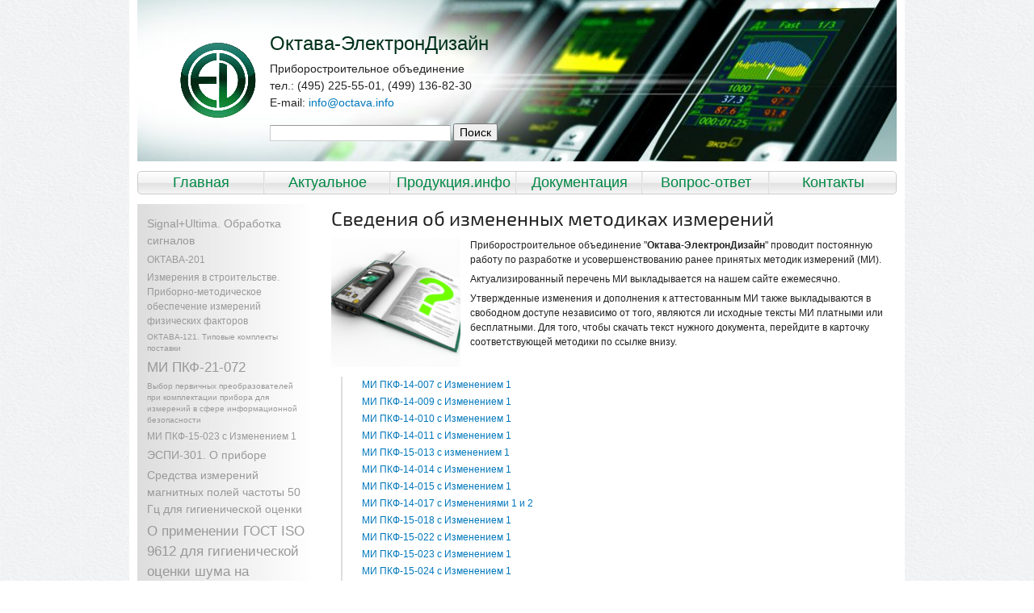

--- FILE ---
content_type: text/html; charset=utf-8
request_url: https://www.octava.info/svedeniya_ob_izmenennyh_metodikah_izmereniy
body_size: 10033
content:
<!DOCTYPE html>
<!--[if lt IE 7]> <html class="ie6 ie" lang="ru" dir="ltr"> <![endif]-->
<!--[if IE 7]>    <html class="ie7 ie" lang="ru" dir="ltr"> <![endif]-->
<!--[if IE 8]>    <html class="ie8 ie" lang="ru" dir="ltr"> <![endif]-->
<!--[if IE 9]>    <html class="ie9 ie" lang="ru" dir="ltr"> <![endif]-->
<!--[if gt IE 9]> <!--> <html class="" lang="ru" dir="ltr"> <!--<![endif]-->
<head>
  <meta charset="utf-8" />
<link rel="canonical" href="/svedeniya_ob_izmenennyh_metodikah_izmereniy" />
  <meta http-equiv="X-UA-Compatible" content="IE=Edge"/>
  <!-- Set the viewport width to device width for mobile -->
  <meta name="viewport" content="width=960" />
  <meta name="theme-color" content="#ffffff">
  <link rel="icon" href="/favicon.svg">
  <link rel="mask-icon" href="/mask-icon.svg" color="#256e56">
  <link rel="apple-touch-icon" href="/apple-touch-icon.png">
  <link rel="manifest" href="/manifest.json">
  <title>Сведения об измененных методиках измерений</title>
  <link type="text/css" rel="stylesheet" href="https://www.octava.info/files/octava/css/css_xE-rWrJf-fncB6ztZfd2huxqgxu4WO-qwma6Xer30m4.css" media="all" />
<link type="text/css" rel="stylesheet" href="https://www.octava.info/files/octava/css/css_qcqdmyJQrm52JSJX67Sai09dJvvUiF7cO0Kvl449xeU.css" media="all" />
<link type="text/css" rel="stylesheet" href="https://www.octava.info/files/octava/css/css_MnXiytJtb186Ydycnpwpw34cuUsHaKc80ey5LiQXhSY.css" media="all" />
<style type="text/css" media="all">
<!--/*--><![CDATA[/*><!--*/
#backtotop{left:10px;}

/*]]>*/-->
</style>
<link type="text/css" rel="stylesheet" href="https://www.octava.info/files/octava/css/css_6oRq5YWPBylL0gqU7NolahfacZY01kLk8OPgS4wU-yE.css" media="all" />
<link type="text/css" rel="stylesheet" href="https://www.octava.info/files/octava/css/css_Q_R2QL-7rXdNQlp_X-v7TpTwxijnEJv-_np-VmviuXA.css" media="all" />
  <script type="text/javascript" src="https://www.octava.info/files/octava/js/js_YD9ro0PAqY25gGWrTki6TjRUG8TdokmmxjfqpNNfzVU.js"></script>
<script type="text/javascript" src="https://www.octava.info/files/octava/js/js_bOcqYQqm5-4jsUIjp-Z5TJg12QFTxDQKDjNhO8S_kYg.js"></script>
<script type="text/javascript" src="https://www.octava.info/files/octava/js/js_2OW9smDzq6Hssd0FDvQ664w9ArSoSOINoM7rtv681-0.js"></script>
<script type="text/javascript" src="https://www.octava.info/files/octava/js/js_5vrfQUWn4dcg0m5z_dXAD_D19Gr1xrLWc34b8a735e4.js"></script>
<script type="text/javascript">
<!--//--><![CDATA[//><!--
(function(i,s,o,g,r,a,m){i["GoogleAnalyticsObject"]=r;i[r]=i[r]||function(){(i[r].q=i[r].q||[]).push(arguments)},i[r].l=1*new Date();a=s.createElement(o),m=s.getElementsByTagName(o)[0];a.async=1;a.src=g;m.parentNode.insertBefore(a,m)})(window,document,"script","https://www.google-analytics.com/analytics.js","ga");ga("create", "UA-40152280-1", {"cookieDomain":"auto"});ga("send", "pageview");
//--><!]]>
</script>
<script type="text/javascript" src="https://www.octava.info/files/octava/js/js_zsU7pE_En9PuEzx00IjN_iCxIwgABAiEwJNkh1iTG9k.js"></script>
<script type="text/javascript" src="https://www.octava.info/files/octava/js/js_Iw0J-ediO0gKBYpWYG10JirTua4ZdLQz7vgc6qLnSPo.js"></script>
<script type="text/javascript">
<!--//--><![CDATA[//><!--
jQuery.extend(Drupal.settings, {"basePath":"\/","pathPrefix":"","setHasJsCookie":0,"ajaxPageState":{"theme":"octava_info_theme","theme_token":"dcxUn7_lim2RSapznY7xx9H0kdwWQj-Pc4JiOsxSajA","js":{"misc\/jquery.js":1,"misc\/jquery-extend-3.4.0.js":1,"misc\/jquery-html-prefilter-3.5.0-backport.js":1,"misc\/jquery.once.js":1,"misc\/drupal.js":1,"misc\/ui\/jquery.effects.core.min.js":1,"misc\/form-single-submit.js":1,"sites\/all\/modules\/back_to_top\/js\/back_to_top.js":1,"public:\/\/languages\/ru_eEAue3KmXnltH-nLDqU9G2usztGSmhw1JWS0ZnYNeqQ.js":1,"sites\/all\/modules\/google_analytics\/googleanalytics.js":1,"0":1,"sites\/all\/modules\/field_group\/field_group.js":1,"sites\/all\/themes\/oct_theme\/script.min.js":1},"css":{"modules\/system\/system.base.css":1,"modules\/system\/system.menus.css":1,"modules\/system\/system.messages.css":1,"modules\/system\/system.theme.css":1,"modules\/field\/theme\/field.css":1,"modules\/node\/node.css":1,"modules\/search\/search.css":1,"modules\/user\/user.css":1,"sites\/all\/modules\/views\/css\/views.css":1,"sites\/all\/modules\/back_to_top\/css\/back_to_top.css":1,"sites\/all\/modules\/ctools\/css\/ctools.css":1,"0":1,"sites\/all\/modules\/yandex_metrics\/css\/yandex_metrics.css":1,"sites\/all\/themes\/oct_theme\/normalize.css":1,"sites\/all\/themes\/oct_theme\/style.css":1,"sites\/all\/themes\/oct_theme\/tables.css":1,"sites\/default\/themes\/octava_info_theme\/octava.css":1}},"back_to_top":{"back_to_top_button_trigger":"100","back_to_top_button_text":"Back to top","#attached":{"library":[["system","ui"]]}},"googleanalytics":{"trackOutbound":1,"trackMailto":1,"trackDownload":1,"trackDownloadExtensions":"7z|aac|arc|arj|asf|asx|avi|bin|csv|doc(x|m)?|dot(x|m)?|exe|flv|gif|gz|gzip|hqx|jar|jpe?g|js|mp(2|3|4|e?g)|mov(ie)?|msi|msp|pdf|phps|png|ppt(x|m)?|pot(x|m)?|pps(x|m)?|ppam|sld(x|m)?|thmx|qtm?|ra(m|r)?|sea|sit|tar|tgz|torrent|txt|wav|wma|wmv|wpd|xls(x|m|b)?|xlt(x|m)|xlam|xml|z|zip"},"urlIsAjaxTrusted":{"\/svedeniya_ob_izmenennyh_metodikah_izmereniy":true},"field_group":{"div":"full"}});
//--><!]]>
</script>
  <!-- IE Fix for HTML5 Tags -->
  <!--[if lt IE 9]>
    <script src="http://html5shiv.googlecode.com/svn/trunk/html5.js"></script>
  <![endif]-->
</head>

<body class="html not-front not-logged-in one-sidebar sidebar-first page-node page-node- page-node-1694 node-type-preamble" >
    <div id="container">
  <div id="skip-link">
    <a href="#main-content" class="element-invisible element-focusable">Перейти к основному содержанию</a>
          <a href="#navigation" class="element-invisible element-focusable">Skip to navigation</a>
      </div>

  <header id="header" role="banner" class="clearfix">
	      <a href="/" title="Главная" id="logo">
        <img src="https://www.octava.info/sites/default/themes/octava_info_theme/logo.png" alt="Главная" />
      </a>
              <div id="site-name-slogan">
                  <h1 id="site-name">
            <a href="/" title="Главная"><span>Октава-ЭлектронДизайн</span></a>
          </h1>
                <div id="site-slogan"><div class="region region-header">
  <section id="block-block-11" class="block block-block">

      
  <div class="content">
    <p>Приборостроительное объединение<br />
тел.: (495) 225-55-01, (499) 136-82-30<br />
E-mail: <a href="mailto:info@octava.info">info@octava.info</a></p>
  </div>
  
</section>
</div>
</div>
        <form action="/svedeniya_ob_izmenennyh_metodikah_izmereniy" method="post" id="search-block-form" accept-charset="UTF-8"><div><div class="container-inline">
      <h2 class="element-invisible">Форма поиска</h2>
    <div class="form-item form-type-textfield form-item-search-block-form">
  <label class="element-invisible" for="edit-search-block-form--2">Поиск </label>
 <input title="Введите ключевые слова для поиска." type="search" id="edit-search-block-form--2" name="search_block_form" value="" size="30" maxlength="128" class="form-text" />
</div>
<div class="form-actions form-wrapper" id="edit-actions"><input type="submit" id="edit-submit" name="op" value="Поиск" class="form-submit" /></div><input type="hidden" name="form_build_id" value="form-Xf0A8zsaJi-pLULxzaT_6o_vD61wFW11ZcTTNrh4YdU" />
<input type="hidden" name="form_id" value="search_block_form" />
</div>
</div></form>      </div>
      </header>
      <nav id="navigation" role="navigation" class="clearfix">
                <h2 class="element-invisible">Главное меню</h2><ul id="main-menu" class="links"><li class="menu-237 first"><a href="/">Главная</a></li>
<li class="menu-1621"><a href="/announce" title="Новости, объявления. полезные сведения">Актуальное</a></li>
<li class="menu-698"><a href="/production" title="Технические характеристики и эксплуатационная документация">Продукция.инфо</a></li>
<li class="menu-2302"><a href="https://www.octava.info/documents/Эксплуатационная_документация_на_средства_измерений_РУС" title="Описания типа СИ, паспорта, руководства по эксплуатации, методики поверки">Документация</a></li>
<li class="menu-2357"><a href="https://www.octava.info/technical_questions" title="Ответы на вопросы наших клиентов">Вопрос-ответ</a></li>
<li class="menu-372 last"><a href="/contacts" title="">Контакты</a></li>
</ul>              </nav>
        <div id="main-wrapper" class="clearfix">
    <section id="main" role="main" class="clearfix">
            <a id="main-content"></a>
                <h1 class="title" id="page-title">Сведения об измененных методиках измерений</h1>                                  
<article id="n1694" class="node node-preamble ready node-full clearfix" about="/svedeniya_ob_izmenennyh_metodikah_izmereniy" typeof="sioc:Item foaf:Document"><div class="content"><div id="node-preamble-full-group-wrapper" class="clearfix"><div class="field-showcase-image"><img typeof="foaf:Image" src="https://www.octava.info/files/octava/images/160x160/%D0%9C%D0%B5%D1%82%D0%BE%D0%B4%D0%B8%D0%BA%D0%B8.png" width="160" height="160" alt="" /></div><div class="body" property="content:encoded"><p>Приборостроительное объединение "<strong>Октава-ЭлектронДизайн</strong>" проводит постоянную работу по разработке и усовершенствованию ранее принятых методик измерений (МИ).</p>
<p>Актуализированный перечень МИ выкладывается на нашем сайте ежемесячно.</p>
<p>Утвержденные изменения и дополнения к аттестованным МИ также выкладываются в свободном доступе независимо от того, являются ли исходные тексты МИ платными или бесплатными. Для того, чтобы скачать текст нужного документа, перейдите в карточку соответствующей методики по ссылке внизу.</p>
<p> </p>
</div></div><div id="node-preamble-full-group-links" class="group-links"><div class="field-link"><div class="field-item even" ><a href="https://www.octava.info/mi_pkf-14-007">МИ ПКФ-14-007 с Изменением 1</a></div><div class="field-item odd" ><a href="https://www.octava.info/mi_pkf-14-009">МИ ПКФ-14-009 с Изменением 1</a></div><div class="field-item even" ><a href="https://www.octava.info/mi_pkf-14-010">МИ ПКФ-14-010 с Изменением 1</a></div><div class="field-item odd" ><a href="https://www.octava.info/mi_pkf-14-011">МИ ПКФ-14-011 с Изменением 1</a></div><div class="field-item even" ><a href="https://www.octava.info/mi_pkf-15-013_s_izmeneniem_1">МИ ПКФ-15-013 с изменением 1</a></div><div class="field-item odd" ><a href="https://www.octava.info/mi_pkf-14-014_s_izmeneniem_1">МИ ПКФ-14-014 с Изменением 1</a></div><div class="field-item even" ><a href="https://www.octava.info/mi_pkf-14-015">МИ ПКФ-14-015 с Изменением 1</a></div><div class="field-item odd" ><a href="https://www.octava.info/mi_pkf-14-017">МИ ПКФ-14-017 с Изменениями 1 и 2 </a></div><div class="field-item even" ><a href="https://www.octava.info/mi_pkf-15-018">МИ ПКФ-15-018 с Изменением 1</a></div><div class="field-item odd" ><a href="https://www.octava.info/mi_pkf-15-022_s_izmeneniem_1">МИ ПКФ-15-022 с Изменением 1</a></div><div class="field-item even" ><a href="https://www.octava.info/mi_pkf-15-023_s_izmeneniem_1">МИ ПКФ-15-023 с Изменением 1</a></div><div class="field-item odd" ><a href="https://www.octava.info/mi_pkf-15-024_s_izmeneniem_1">МИ ПКФ-15-024 с Изменением 1</a></div><div class="field-item even" ><a href="https://www.octava.info/MI_direct_measurment">МИ ПКФ-12-006</a></div><div class="field-item odd" ><a href="https://www.octava.info/MVI">Полный перечень методик измерений</a></div></div><div class="field-file"><div class="field-item even" ><span class="file"><img class="file-icon" alt="PDF icon" title="application/pdf" src="/modules/file/icons/application-pdf.png" /> <a href="https://www.octava.info/files/octava/%D0%A1%D1%82%D0%B0%D1%82%D1%8C%D0%B8/%D0%90%D0%BA%D1%82%D1%83%D0%B0%D0%BB%D0%B8%D0%B7%D0%B0%D1%86%D0%B8%D1%8F%20%D0%BC%D0%B5%D1%82%D0%BE%D0%B4%D0%B8%D0%BA.pdf" type="application/pdf; length=357323" title="Актуализация методик.pdf">Перечень актуальных методик измерений</a></span></div></div></div></div></article>    </section>
    
          <aside id="sidebar-first" role="complementary" class="sidebar clearfix">
        <div class="region region-sidebar-first">
  <section id="block-views-article-cloud-block" class="block block-views">

      
  <div class="content">
    <div class="view view-article-cloud view-id-article_cloud view-display-id-block clearfix view-dom-id-da67dcce990cb378148f2e36aff7c5f4">
        
  
  
      <div class="view-content">
        <div class="views-row views-row-1 views-row-odd views-row-first -php d3">
      
  <div class="views-field views-field-title">        <span class="field-content"><a href="/signal_processing">Signal+Ultima. Обработка сигналов</a></span>  </div>  </div>
  <div class="views-row views-row-2 views-row-even -php d2">
      
  <div class="views-field views-field-title">        <span class="field-content"><a href="/octava-201">ОКТАВА-201</a></span>  </div>  </div>
  <div class="views-row views-row-3 views-row-odd -php d2">
      
  <div class="views-field views-field-title">        <span class="field-content"><a href="/sets_construction">Измерения в строительстве. Приборно-методическое обеспечение измерений физических факторов</a></span>  </div>  </div>
  <div class="views-row views-row-4 views-row-even -php d1">
      
  <div class="views-field views-field-title">        <span class="field-content"><a href="/octava-121/sets">ОКТАВА-121. Типовые комплекты поставки</a></span>  </div>  </div>
  <div class="views-row views-row-5 views-row-odd -php d4">
      
  <div class="views-field views-field-title">        <span class="field-content"><a href="/mi_pkf-21-072">МИ ПКФ-21-072</a></span>  </div>  </div>
  <div class="views-row views-row-6 views-row-even -php d1">
      
  <div class="views-field views-field-title">        <span class="field-content"><a href="/vybor_pervichnyh_preobrazovateley_pri_komplektacii_pribora_dlya_izmereniy_v_sfere_informacionnoy">Выбор первичных преобразователей при комплектации прибора для измерений в сфере информационной безопасности</a></span>  </div>  </div>
  <div class="views-row views-row-7 views-row-odd -php d2">
      
  <div class="views-field views-field-title">        <span class="field-content"><a href="/mi_pkf-15-023_s_izmeneniem_1">МИ ПКФ-15-023 с Изменением 1</a></span>  </div>  </div>
  <div class="views-row views-row-8 views-row-even -php d3">
      
  <div class="views-field views-field-title">        <span class="field-content"><a href="/espi-301_o_pribore">ЭСПИ-301. О приборе</a></span>  </div>  </div>
  <div class="views-row views-row-9 views-row-odd -php d3">
      
  <div class="views-field views-field-title">        <span class="field-content"><a href="/Measuring_strong_magnetic_fields_of_50_Hz">Средства измерений магнитных полей частоты 50 Гц для гигиенической оценки</a></span>  </div>  </div>
  <div class="views-row views-row-10 views-row-even -php d4">
      
  <div class="views-field views-field-title">        <span class="field-content"><a href="/o_primenenii_gost_iso_9612_dlya_gigienicheskoy_ocenki_shuma_na_rabochem_meste">О применении ГОСТ ISO 9612 для гигиенической оценки шума на рабочем месте</a></span>  </div>  </div>
  <div class="views-row views-row-11 views-row-odd -php d1">
      
  <div class="views-field views-field-title">        <span class="field-content"><a href="/octava-110A-eco/sets">Октава-110А-ЭКО. Комплекты</a></span>  </div>  </div>
  <div class="views-row views-row-12 views-row-even -php d3">
      
  <div class="views-field views-field-title">        <span class="field-content"><a href="/MR_PKF-14-021">Методические рекомендации МР ПКФ-14-021.</a></span>  </div>  </div>
  <div class="views-row views-row-13 views-row-odd -php d2">
      
  <div class="views-field views-field-title">        <span class="field-content"><a href="/mi_pkf-21-064">МИ ПКФ-21-064</a></span>  </div>  </div>
  <div class="views-row views-row-14 views-row-even -php d1">
      
  <div class="views-field views-field-title">        <span class="field-content"><a href="/ecophysica-110A-HF/sets">Экофизика-110А (HF, HF-L). Комплекты</a></span>  </div>  </div>
  <div class="views-row views-row-15 views-row-odd -php d4">
      
  <div class="views-field views-field-title">        <span class="field-content"><a href="/mi_npf-18-052">МИ НПФ-18-052</a></span>  </div>  </div>
  <div class="views-row views-row-16 views-row-even -php d3">
      
  <div class="views-field views-field-title">        <span class="field-content"><a href="/mi_pkf-22-073">МИ ПКФ-22-073</a></span>  </div>  </div>
  <div class="views-row views-row-17 views-row-odd -php d3">
      
  <div class="views-field views-field-title">        <span class="field-content"><a href="/muk_433722_o_kontrole_shuma_aviatransporta">МУК 4.3.3722 о контроле шума авиатранспорта</a></span>  </div>  </div>
  <div class="views-row views-row-18 views-row-even -php d4">
      
  <div class="views-field views-field-title">        <span class="field-content"><a href="/devices_sout">Средства измерения физических факторов при специальной оценке условий труда (СОУТ)</a></span>  </div>  </div>
  <div class="views-row views-row-19 views-row-odd -php d2">
      
  <div class="views-field views-field-title">        <span class="field-content"><a href="/Change_1_to_SP_51.13330.2011">Изменения в защите от шума зданий и сооружений</a></span>  </div>  </div>
  <div class="views-row views-row-20 views-row-even -php d4">
      
  <div class="views-field views-field-title">        <span class="field-content"><a href="/Sound-DAC-measurement_and_generation_of_sound_by_ecophysica">Звук-DAC. Синхронные измерения и генерация звука прибором Экофизика</a></span>  </div>  </div>
  <div class="views-row views-row-21 views-row-odd -php d2">
      
  <div class="views-field views-field-title">        <span class="field-content"><a href="/vopros_o_metodikah_izmereniya_infrazvuka">Вопрос о методиках измерения инфразвука</a></span>  </div>  </div>
  <div class="views-row views-row-22 views-row-even -php d1">
      
  <div class="views-field views-field-title">        <span class="field-content"><a href="/mi_pkf-22-078">МИ ПКФ-22-078</a></span>  </div>  </div>
  <div class="views-row views-row-23 views-row-odd -php d4">
      
  <div class="views-field views-field-title">        <span class="field-content"><a href="/Ecophysica_for_building_vibration_measurements">Экофизика для измерений вибрации зданий!</a></span>  </div>  </div>
  <div class="views-row views-row-24 views-row-even -php d3">
      
  <div class="views-field views-field-title">        <span class="field-content"><a href="/eco-DIN-DOUT_eco-DINx2">ЭКО-DIN-DOUT, ЭКО-DINx2</a></span>  </div>  </div>
  <div class="views-row views-row-25 views-row-odd -php d4">
      
  <div class="views-field views-field-title">        <span class="field-content"><a href="/MI_direct_measurment">Методики однократных прямых измерений (МИ ПКФ-12-006 и другие)</a></span>  </div>  </div>
  <div class="views-row views-row-26 views-row-even -php d3">
      
  <div class="views-field views-field-title">        <span class="field-content"><a href="/mesuarment_the_internal_noise_of_accelerometers">Как измерить собственные шумы датчика вибрации</a></span>  </div>  </div>
  <div class="views-row views-row-27 views-row-odd -php d1">
      
  <div class="views-field views-field-title">        <span class="field-content"><a href="/ecophysika-111v">EKOPHYSIKA-111V. </a></span>  </div>  </div>
  <div class="views-row views-row-28 views-row-even -php d3">
      
  <div class="views-field views-field-title">        <span class="field-content"><a href="/Adapter-communicator_Eco-Net">Адаптер-коммуникатор EcoNet</a></span>  </div>  </div>
  <div class="views-row views-row-29 views-row-odd -php d3">
      
  <div class="views-field views-field-title">        <span class="field-content"><a href="/Isolated_acoustic_events">Измерение шума единичных и повторяющихся единичных акустических событий</a></span>  </div>  </div>
  <div class="views-row views-row-30 views-row-even -php d2">
      
  <div class="views-field views-field-title">        <span class="field-content"><a href="/voprosy_o_izmerenii_shuma_inzhenerno-tehnologicheskogo_oborudovaniya_zdaniy">Вопросы о измерении шума инженерно-технологического оборудования зданий</a></span>  </div>  </div>
  <div class="views-row views-row-31 views-row-odd -php d3">
      
  <div class="views-field views-field-title">        <span class="field-content"><a href="/oborudovanie_dlya_ispytaniy_i_poverki_perspektivnye_razrabotki">Оборудование для испытаний и поверки. Перспективные разработки</a></span>  </div>  </div>
  <div class="views-row views-row-32 views-row-even -php d4">
      
  <div class="views-field views-field-title">        <span class="field-content"><a href="/about_calibration_control">О проверке калибровки</a></span>  </div>  </div>
  <div class="views-row views-row-33 views-row-odd -php d3">
      
  <div class="views-field views-field-title">        <span class="field-content"><a href="/oktafon-110a_ip">ОКТАФОН-110А.IP. Комплект мониторинга для сетевого подключения</a></span>  </div>  </div>
  <div class="views-row views-row-34 views-row-even -php d2">
      
  <div class="views-field views-field-title">        <span class="field-content"><a href="/mi_pkf-21-071">МИ ПКФ-21-071</a></span>  </div>  </div>
  <div class="views-row views-row-35 views-row-odd -php d4">
      
  <div class="views-field views-field-title">        <span class="field-content"><a href="/mi_pkf-16-029">МИ ПКФ-16-029</a></span>  </div>  </div>
  <div class="views-row views-row-36 views-row-even -php d4">
      
  <div class="views-field views-field-title">        <span class="field-content"><a href="/mi_pkf-23-022">МИ ПКФ-23-022</a></span>  </div>  </div>
  <div class="views-row views-row-37 views-row-odd -php d1">
      
  <div class="views-field views-field-title">        <span class="field-content"><a href="/mi_pkf-21-065">МИ ПКФ-21-065</a></span>  </div>  </div>
  <div class="views-row views-row-38 views-row-even -php d1">
      
  <div class="views-field views-field-title">        <span class="field-content"><a href="/mi_pkf-25-024">МИ ПКФ-25-024</a></span>  </div>  </div>
  <div class="views-row views-row-39 views-row-odd -php d2">
      
  <div class="views-field views-field-title">        <span class="field-content"><a href="/Distance-learning">Дистанционный сертификационный курс &quot;Контроль шума и вибрации&quot;</a></span>  </div>  </div>
  <div class="views-row views-row-40 views-row-even -php d3">
      
  <div class="views-field views-field-title">        <span class="field-content"><a href="/ecophysics-110B">Экофизика-110В</a></span>  </div>  </div>
  <div class="views-row views-row-41 views-row-odd -php d1">
      
  <div class="views-field views-field-title">        <span class="field-content"><a href="/mi_pkf-14-015">МИ ПКФ-14-015</a></span>  </div>  </div>
  <div class="views-row views-row-42 views-row-even -php d1">
      
  <div class="views-field views-field-title">        <span class="field-content"><a href="/P3-81-02">П3-81-02. Цифровой измерительный преобразователь</a></span>  </div>  </div>
  <div class="views-row views-row-43 views-row-odd -php d2">
      
  <div class="views-field views-field-title">        <span class="field-content"><a href="/technical_questions/7">Вносить ли поправку на погрешность средств измерений ЭМИ промышленной частоты?</a></span>  </div>  </div>
  <div class="views-row views-row-44 views-row-even -php d4">
      
  <div class="views-field views-field-title">        <span class="field-content"><a href="/izmerenie_shuma_pri_podtverzhdenii_sootvetstviya">Измерение шума при подтверждении соответствия</a></span>  </div>  </div>
  <div class="views-row views-row-45 views-row-odd -php d3">
      
  <div class="views-field views-field-title">        <span class="field-content"><a href="/ecophysica-110A">Экофизика-110А</a></span>  </div>  </div>
  <div class="views-row views-row-46 views-row-even -php d4">
      
  <div class="views-field views-field-title">        <span class="field-content"><a href="/mi_pkf-20-063">МИ ПКФ-20-063</a></span>  </div>  </div>
  <div class="views-row views-row-47 views-row-odd -php d3">
      
  <div class="views-field views-field-title">        <span class="field-content"><a href="/msi_v_sisteme_rospotrebnadzora">МСИ в системе Роспотребнадзора</a></span>  </div>  </div>
  <div class="views-row views-row-48 views-row-even -php d3">
      
  <div class="views-field views-field-title">        <span class="field-content"><a href="/mi_pkf-23-080">МИ ПКФ-23-080</a></span>  </div>  </div>
  <div class="views-row views-row-49 views-row-odd -php d4">
      
  <div class="views-field views-field-title">        <span class="field-content"><a href="/um-10">УМ-10. Машина ударная стандартная</a></span>  </div>  </div>
  <div class="views-row views-row-50 views-row-even -php d3">
      
  <div class="views-field views-field-title">        <span class="field-content"><a href="/diapazon_izmereniy_i_opisanie_tipa_pribora_ecophysica-110a">Диапазон измерений и описание типа прибора Экофизика-110А. </a></span>  </div>  </div>
  <div class="views-row views-row-51 views-row-odd -php d1">
      
  <div class="views-field views-field-title">        <span class="field-content"><a href="/vopros_ob_obespechenii_usloviy_izmereniy_aviacionnogo_shuma_v_chasti_reprezentativnosti_rabochego">Вопрос об обеспечении условий измерений авиационного шума в части репрезентативности рабочего режима </a></span>  </div>  </div>
  <div class="views-row views-row-52 views-row-even -php d1">
      
  <div class="views-field views-field-title">        <span class="field-content"><a href="/mi_pkf-14-012">МИ ПКФ-14-012</a></span>  </div>  </div>
  <div class="views-row views-row-53 views-row-odd -php d1">
      
  <div class="views-field views-field-title">        <span class="field-content"><a href="/izmerenie_nizkih_urovney_napryazheniya_v_rezhime_selektivnogo_voltmetra">Измерение низких уровней напряжения в режиме селективного вольтметра</a></span>  </div>  </div>
  <div class="views-row views-row-54 views-row-even -php d4">
      
  <div class="views-field views-field-title">        <span class="field-content"><a href="/mi_pkf-22-018">МИ ПКФ-22-018</a></span>  </div>  </div>
  <div class="views-row views-row-55 views-row-odd -php d4">
      
  <div class="views-field views-field-title">        <span class="field-content"><a href="/Review_to_the_information_letter_of_the_Ministry_of_labor">Как понимать слова о контроле 10-кратного превышения ПДУ?</a></span>  </div>  </div>
  <div class="views-row views-row-56 views-row-even -php d3">
      
  <div class="views-field views-field-title">        <span class="field-content"><a href="/octava-101AM">Октава-101АМ</a></span>  </div>  </div>
  <div class="views-row views-row-57 views-row-odd -php d2">
      
  <div class="views-field views-field-title">        <span class="field-content"><a href="/mi_pkf-10-005">МИ ПКФ-10-005</a></span>  </div>  </div>
  <div class="views-row views-row-58 views-row-even -php d1">
      
  <div class="views-field views-field-title">        <span class="field-content"><a href="/technical_questions/10">Применение нестандартных опорных уровней</a></span>  </div>  </div>
  <div class="views-row views-row-59 views-row-odd -php d3">
      
  <div class="views-field views-field-title">        <span class="field-content"><a href="/P3-80">П3-80</a></span>  </div>  </div>
  <div class="views-row views-row-60 views-row-even -php d1">
      
  <div class="views-field views-field-title">        <span class="field-content"><a href="/mi_pkf-19-053">МИ ПКФ-19-053</a></span>  </div>  </div>
  <div class="views-row views-row-61 views-row-odd -php d1">
      
  <div class="views-field views-field-title">        <span class="field-content"><a href="/octaphone-110A-DIN">ОКТАФОН-110А-DIN. Цифровой измерительный преобразователь</a></span>  </div>  </div>
  <div class="views-row views-row-62 views-row-even -php d1">
      
  <div class="views-field views-field-title">        <span class="field-content"><a href="/Noise_level_meter_for_workplace_noise_measurements">Шумомер для производственного контроля рабочих мест</a></span>  </div>  </div>
  <div class="views-row views-row-63 views-row-odd -php d4">
      
  <div class="views-field views-field-title">        <span class="field-content"><a href="/MVI">Что такое аттестованные МИ, и для чего они нужны</a></span>  </div>  </div>
  <div class="views-row views-row-64 views-row-even -php d4">
      
  <div class="views-field views-field-title">        <span class="field-content"><a href="/mvi_pkf-12-007">МИ ПКФ 12-007.01</a></span>  </div>  </div>
  <div class="views-row views-row-65 views-row-odd -php d4">
      
  <div class="views-field views-field-title">        <span class="field-content"><a href="/ecoterminal">ЭКОТЕРМИНАЛ</a></span>  </div>  </div>
  <div class="views-row views-row-66 views-row-even -php d3">
      
  <div class="views-field views-field-title">        <span class="field-content"><a href="/mi_pkf-17-046">МИ ПКФ-17-046</a></span>  </div>  </div>
  <div class="views-row views-row-67 views-row-odd -php d4">
      
  <div class="views-field views-field-title">        <span class="field-content"><a href="/vibration_criteria">Вибрация в помещениях с виброчувствительным оборудованием</a></span>  </div>  </div>
  <div class="views-row views-row-68 views-row-even -php d4">
      
  <div class="views-field views-field-title">        <span class="field-content"><a href="/octava-101A">ОКТАВА-101А</a></span>  </div>  </div>
  <div class="views-row views-row-69 views-row-odd -php d2">
      
  <div class="views-field views-field-title">        <span class="field-content"><a href="/oborudovanie_dlya_ispytaniy_i_poverki_ekvivalenty_serii_ekv">Оборудование для испытаний и поверки. Эквиваленты серии ЭКВ</a></span>  </div>  </div>
  <div class="views-row views-row-70 views-row-even -php d4">
      
  <div class="views-field views-field-title">        <span class="field-content"><a href="/mi_npf-16-033">МИ НПФ-16-033</a></span>  </div>  </div>
  <div class="views-row views-row-71 views-row-odd -php d4">
      
  <div class="views-field views-field-title">        <span class="field-content"><a href="/MM_selection_guide">Рекомендации по выбору методик измерений</a></span>  </div>  </div>
  <div class="views-row views-row-72 views-row-even -php d4">
      
  <div class="views-field views-field-title">        <span class="field-content"><a href="/impact_sound_insulation">Измерение звукоизоляции. Ударный шум</a></span>  </div>  </div>
  <div class="views-row views-row-73 views-row-odd -php d3">
      
  <div class="views-field views-field-title">        <span class="field-content"><a href="/ecophysica-500_multichannel_vibration_acoustic_measuring_system">Экофизика-500. Многоканальная система измерения и анализа виброакустических и электрических величин</a></span>  </div>  </div>
  <div class="views-row views-row-74 views-row-even -php d1">
      
  <div class="views-field views-field-title">        <span class="field-content"><a href="/mi_pkf-14-007">МИ ПКФ-14-007 с Изменением 1</a></span>  </div>  </div>
  <div class="views-row views-row-75 views-row-odd -php d2">
      
  <div class="views-field views-field-title">        <span class="field-content"><a href="/sets_workplace">Измерения на рабочих местах. Приборно-методическое обеспечение измерений физических факторов</a></span>  </div>  </div>
  <div class="views-row views-row-76 views-row-even -php d1">
      
  <div class="views-field views-field-title">        <span class="field-content"><a href="/novaya_redakciya_gost_23337-2014">Новая редакция ГОСТ 23337-2014.</a></span>  </div>  </div>
  <div class="views-row views-row-77 views-row-odd -php d1">
      
  <div class="views-field views-field-title">        <span class="field-content"><a href="/microphones_and_preamplifiers">Измерительные микрофоны и предусилители</a></span>  </div>  </div>
  <div class="views-row views-row-78 views-row-even -php d3">
      
  <div class="views-field views-field-title">        <span class="field-content"><a href="/vypolnyaem_slozhnye_izmereniya_vibracii_zdaniy_i_sooruzheniy">Выполняем сложные измерения вибрации зданий и  сооружений</a></span>  </div>  </div>
  <div class="views-row views-row-79 views-row-odd -php d3">
      
  <div class="views-field views-field-title">        <span class="field-content"><a href="/19_dBA">Как учесть фоновый шум, если суммарный уровень звука чуть больше 25 дБА?</a></span>  </div>  </div>
  <div class="views-row views-row-80 views-row-even -php d1">
      
  <div class="views-field views-field-title">        <span class="field-content"><a href="/technical_questions/8">Как измерить шум от взрыва</a></span>  </div>  </div>
  <div class="views-row views-row-81 views-row-odd -php d3">
      
  <div class="views-field views-field-title">        <span class="field-content"><a href="/mi_pkf-14-019">МИ ПКФ-14-019</a></span>  </div>  </div>
  <div class="views-row views-row-82 views-row-even -php d1">
      
  <div class="views-field views-field-title">        <span class="field-content"><a href="/The_problems_of_assessing_workplace_lighting_at_SOUT">Проблемы оценки освещения рабочих мест при СОУТ</a></span>  </div>  </div>
  <div class="views-row views-row-83 views-row-odd -php d2">
      
  <div class="views-field views-field-title">        <span class="field-content"><a href="/o_primenenii_kalibratora_zashchita-k_s_priborami_seriy_octava_i_ecophysica">О применении калибратора Защита-К с приборами серий ОКТАВА и ЭКОФИЗИКА</a></span>  </div>  </div>
  <div class="views-row views-row-84 views-row-even -php d1">
      
  <div class="views-field views-field-title">        <span class="field-content"><a href="/mi_pkf-20-059">МИ ПКФ-20-059</a></span>  </div>  </div>
  <div class="views-row views-row-85 views-row-odd -php d4">
      
  <div class="views-field views-field-title">        <span class="field-content"><a href="/technical_questions/2">Измерение уровня звукового давления в октаве 8 кГц Октавой-110А</a></span>  </div>  </div>
  <div class="views-row views-row-86 views-row-even -php d4">
      
  <div class="views-field views-field-title">        <span class="field-content"><a href="/mi_pkf-15-013_s_izmeneniem_1">МИ ПКФ-15-013 с изменением 1</a></span>  </div>  </div>
  <div class="views-row views-row-87 views-row-odd -php d1">
      
  <div class="views-field views-field-title">        <span class="field-content"><a href="/technical_questions/1">Нужны ли калибраторы для шумомеров ОКТАВА и ЭКОФИЗИКА?</a></span>  </div>  </div>
  <div class="views-row views-row-88 views-row-even -php d4">
      
  <div class="views-field views-field-title">        <span class="field-content"><a href="/octava-101BM">Октава-101ВМ</a></span>  </div>  </div>
  <div class="views-row views-row-89 views-row-odd -php d2">
      
  <div class="views-field views-field-title">        <span class="field-content"><a href="/110-IEPE-DIN">110-IEPE-DIN. Цифровой измерительный преобразователь</a></span>  </div>  </div>
  <div class="views-row views-row-90 views-row-even -php d4">
      
  <div class="views-field views-field-title">        <span class="field-content"><a href="/mi_pkf-24-076">МИ ПКФ-24-076</a></span>  </div>  </div>
  <div class="views-row views-row-91 views-row-odd -php d4">
      
  <div class="views-field views-field-title">        <span class="field-content"><a href="/o_primenenii_gost_23337-2014_dlya_celey_gigienicheskogo_normirovaniya">О применении ГОСТ 23337-2014 для целей гигиенического нормирования</a></span>  </div>  </div>
  <div class="views-row views-row-92 views-row-even -php d3">
      
  <div class="views-field views-field-title">        <span class="field-content"><a href="/mi_npf-15-032">МИ НПФ-15-032</a></span>  </div>  </div>
  <div class="views-row views-row-93 views-row-odd -php d3">
      
  <div class="views-field views-field-title">        <span class="field-content"><a href="/vibration_by_maritime_registry_RF">Особенности измерения вибрации при наблюдении за постройкой судов по правилам морского регистра РФ</a></span>  </div>  </div>
  <div class="views-row views-row-94 views-row-even -php d4">
      
  <div class="views-field views-field-title">        <span class="field-content"><a href="/shaker_stands_certification_by_Ecophysica">Аттестация вибростендов с помощью приборов серии Экофизика</a></span>  </div>  </div>
  <div class="views-row views-row-95 views-row-odd -php d4">
      
  <div class="views-field views-field-title">        <span class="field-content"><a href="/signal_processing_of_measurement_results">Signal+3G-Light. Обработка результатов измерений</a></span>  </div>  </div>
  <div class="views-row views-row-96 views-row-even -php d4">
      
  <div class="views-field views-field-title">        <span class="field-content"><a href="/mi_pkf-16-031">МИ ПКФ-16-031</a></span>  </div>  </div>
  <div class="views-row views-row-97 views-row-odd -php d3">
      
  <div class="views-field views-field-title">        <span class="field-content"><a href="/octava-101B">ОКТАВА-101В</a></span>  </div>  </div>
  <div class="views-row views-row-98 views-row-even -php d3">
      
  <div class="views-field views-field-title">        <span class="field-content"><a href="/about">О нас</a></span>  </div>  </div>
  <div class="views-row views-row-99 views-row-odd -php d4">
      
  <div class="views-field views-field-title">        <span class="field-content"><a href="/ecoterma-1-DIN">ЭкоТерма-1-DIN. Цифровой преобразователь</a></span>  </div>  </div>
  <div class="views-row views-row-100 views-row-even views-row-last -php d1">
      
  <div class="views-field views-field-title">        <span class="field-content"><a href="/Shumofor-110M">Шумофор-110М</a></span>  </div>  </div>
    </div>
  
  
  
  
  
  
</div>  </div>
  
</section>
</div>
      </aside>
      
      </div>
  <footer id="footer" role="contentinfo">
    <div class="region region-footer">
  <section id="block-block-6" class="block block-block">

      
  <div class="content">
    <p>© Октава-ЭлектронДизайн, 2006–2026</p>
  </div>
  
</section>
<section id="block-block-7" class="block block-block">

      
  <div class="content">
    <p>тел.: (495) 225-55-01, (499) 136-82-30<br />
факс: (499) 136-82-30 доб. 0<br />
e-mail: <a href="mailto:info@octava.info">info@octava.info</a></p>
  </div>
  
</section>
</div>
      </footer>
</div>
  <div class="ym-counter"><!-- Yandex.Metrika counter -->
<script type="text/javascript">
(function (d, w, c) {
    (w[c] = w[c] || []).push(function() {
        try {
            w.yaCounter23949580 = new Ya.Metrika({id:23949580,
                    webvisor:true,
                    clickmap:true,
                    trackLinks:true,
                    accurateTrackBounce:true,
                    ut:"noindex"});
        } catch(e) { }
    });

    var n = d.getElementsByTagName("script")[0],
        s = d.createElement("script"),
        f = function () { n.parentNode.insertBefore(s, n); };
    s.type = "text/javascript";
    s.async = true;
    s.src = (d.location.protocol == "https:" ? "https:" : "http:") + "//mc.yandex.ru/metrika/watch.js";

    if (w.opera == "[object Opera]") {
        d.addEventListener("DOMContentLoaded", f, false);
    } else { f(); }
})(document, window, "yandex_metrika_callbacks");
</script>
<noscript><div><img src="//mc.yandex.ru/watch/23949580?ut=noindex" style="position:absolute; left:-9999px;" alt="" /></div></noscript>
<!-- /Yandex.Metrika counter -->
<!-- Rating@Mail.ru counter -->
<script type="text/javascript">//<![CDATA[
var _tmr = _tmr || [];
_tmr.push({id: "1186887", type: "pageView", start: (new Date()).getTime()});
(function (d, w) {
   var ts = d.createElement("script"); ts.type = "text/javascript"; ts.async = true;
   ts.src = (d.location.protocol == "https:" ? "https:" : "http:") + "//top-fwz1.mail.ru/js/code.js";
   var f = function () {var s = d.getElementsByTagName("script")[0]; s.parentNode.insertBefore(ts, s);};
   if (w.opera == "[object Opera]") { d.addEventListener("DOMContentLoaded", f, false); } else { f(); }
})(document, window);
//]]></script><noscript><div style="position:absolute;left:-10000px;">
<img src="//top-fwz1.mail.ru/counter?id=1186887;js=na" style="border:0;" height="1" width="1" alt="Рейтинг@Mail.ru" />
</div></noscript>
<!-- //Rating@Mail.ru counter --></div></body></html>

--- FILE ---
content_type: text/plain
request_url: https://www.google-analytics.com/j/collect?v=1&_v=j102&a=2041803813&t=pageview&_s=1&dl=https%3A%2F%2Fwww.octava.info%2Fsvedeniya_ob_izmenennyh_metodikah_izmereniy&ul=en-us%40posix&dt=%D0%A1%D0%B2%D0%B5%D0%B4%D0%B5%D0%BD%D0%B8%D1%8F%20%D0%BE%D0%B1%20%D0%B8%D0%B7%D0%BC%D0%B5%D0%BD%D0%B5%D0%BD%D0%BD%D1%8B%D1%85%20%D0%BC%D0%B5%D1%82%D0%BE%D0%B4%D0%B8%D0%BA%D0%B0%D1%85%20%D0%B8%D0%B7%D0%BC%D0%B5%D1%80%D0%B5%D0%BD%D0%B8%D0%B9&sr=1280x720&vp=1280x720&_u=IEBAAEABAAAAACAAI~&jid=982253522&gjid=1666533696&cid=1224889589.1768527281&tid=UA-40152280-1&_gid=576417824.1768527281&_r=1&_slc=1&z=2040317290
body_size: -450
content:
2,cG-J6WTWVQEGQ

--- FILE ---
content_type: application/javascript
request_url: https://www.octava.info/files/octava/js/js_Iw0J-ediO0gKBYpWYG10JirTua4ZdLQz7vgc6qLnSPo.js
body_size: 789
content:
if(window.imce){imce.decode=function(e){return decodeURIComponent(e)}}(function(e){var t=0;e(document).ready(function(){e(".field-showcase-ref").each(function(n,r){var i=true;e(".display li",r).each(function(){if(i){i=false;e(this).css("display","block");e(this).addClass("active")}else e(this).css("display","none")});e(".list li",r).first().addClass("active");e(".list li",r).each(function(){var n=e("a",this).attr("href");e("a",this).attr("href","javascript:void(0)");e(this).click(function(){if(e(this).hasClass("active"))return;e(".list li.active",r).removeClass("active");e(this).addClass("active");var i=t;if(!i)e(".display",r).fadeTo(0,.5);t=1;e(".display li.active",r).css("display","none");e(".display li.active",r).removeClass("active");e(n,r).addClass("active");e(n,r).css("display","block");if(!i){e(".display",r).fadeTo("fast",1,function(){t=0})}else e(".display",r).fadeTo(0,1)})})})})})(jQuery);
